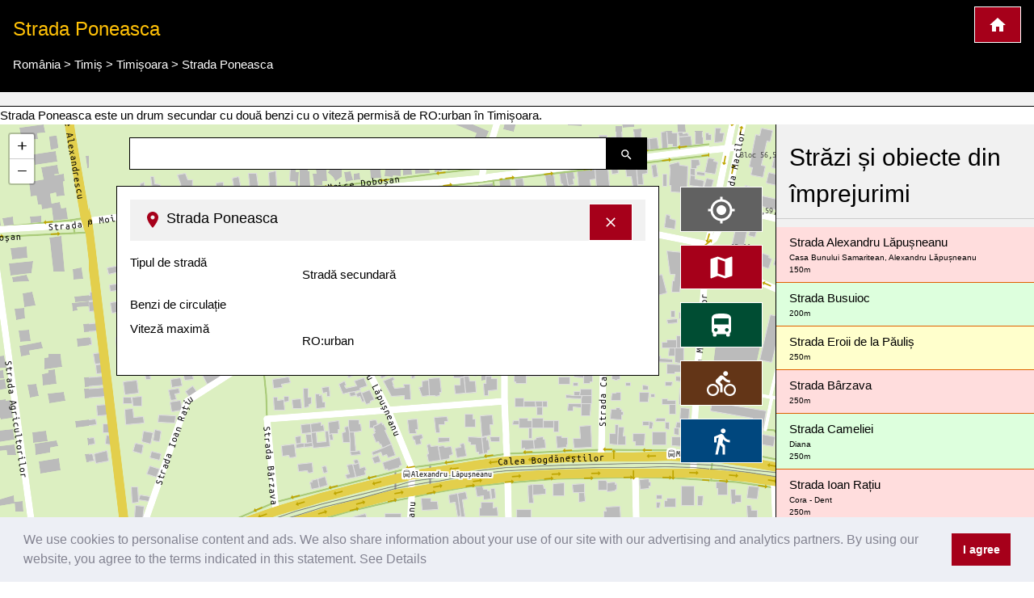

--- FILE ---
content_type: text/html; charset=UTF-8
request_url: https://www.cartogiraffe.com/rom%C3%A2nia/timi%C8%99/timi%C8%99oara/strada+poneasca/
body_size: 9062
content:
<!DOCTYPE html>
<html>
<head>
	<meta charset="utf-8">
	<meta content="True" name="HandheldFriendly" />
	<meta name="viewport" content="width=device-width, initial-scale=1.0, maximum-scale=1.0, user-scalable=0" />
				<title>Strada Poneasca, Timișoara hartă orașului</title>
	<meta name="description" content="Strada Poneasca este un drum secundar cu două benzi cu o viteză permisă de RO:urban în Timișoara." />
	
<style>a {color: #00477e;text-decoration:none;}.w3-col,.w3-half,.w3-third,.w3-twothird,.w3-threequarter,.w3-quarter{float:left;width:100%}.w3-col.s1{width:8.33333%}.w3-col.s2{width:16.66666%}.w3-col.s3{width:24.99999%}.w3-col.s4{width:33.33333%}.w3-col.s5{width:41.66666%}.w3-col.s6{width:49.99999%}.w3-col.s7{width:58.33333%}.w3-col.s8{width:66.66666%}.w3-col.s9{width:74.99999%}.w3-col.s10{width:83.33333%}.w3-col.s11{width:91.66666%}.w3-col.s12{width:99.99999%}@media (min-width:601px){.w3-col.m1{width:8.33333%}.w3-col.m2{width:16.66666%}.w3-col.m3,.w3-quarter{width:24.99999%}.w3-col.m4,.w3-third{width:33.33333%}.w3-col.m5{width:41.66666%}.w3-col.m6,.w3-half{width:49.99999%}.w3-col.m7{width:58.33333%}.w3-col.m8,.w3-twothird{width:66.66666%}.w3-col.m9,.w3-threequarter{width:74.99999%}.w3-col.m10{width:83.33333%}.w3-col.m11{width:91.66666%}.w3-col.m12{width:99.99999%}}@media (min-width:993px){.w3-col.l1{width:8.33333%}.w3-col.l2{width:16.66666%}.w3-col.l3{width:24.99999%}.w3-col.l4{width:33.33333%}.w3-col.l5{width:41.66666%}.w3-col.l6{width:49.99999%}.w3-col.l7{width:58.33333%}.w3-col.l8{width:66.66666%}.w3-col.l9{width:74.99999%}.w3-col.l10{width:83.33333%}.w3-col.l11{width:91.66666%}.w3-col.l12{width:99.99999%}}@media (max-width:600px){.w3-modal-content{margin:0 10px;width:auto!important}.w3-modal{padding-top:30px}.w3-dropdown-hover.w3-mobile .w3-dropdown-content,.w3-dropdown-click.w3-mobile .w3-dropdown-content{position:relative}.w3-hide-small{display:none!important}.w3-mobile{display:block;width:100%!important}.w3-bar-item.w3-mobile,.w3-dropdown-hover.w3-mobile,.w3-dropdown-click.w3-mobile{text-align:center}.w3-dropdown-hover.w3-mobile,.w3-dropdown-hover.w3-mobile .w3-btn,.w3-dropdown-hover.w3-mobile .w3-button,.w3-dropdown-click.w3-mobile,.w3-dropdown-click.w3-mobile .w3-btn,.w3-dropdown-click.w3-mobile .w3-button{width:100%}}@media (max-width:768px){.w3-modal-content{width:500px}.w3-modal{padding-top:50px}}@media (min-width:993px){.w3-modal-content{width:900px}.w3-hide-large{display:none!important}.w3-sidebar.w3-collapse{display:block!important}}@media (max-width:992px) and (min-width:601px){.w3-hide-medium{display:none!important}}@media (max-width:992px){.w3-sidebar.w3-collapse{display:none}.w3-main{margin-left:0!important;margin-right:0!important}}.w3-row-padding,.w3-row-padding>.w3-half,.w3-row-padding>.w3-third,.w3-row-padding>.w3-twothird,.w3-row-padding>.w3-threequarter,.w3-row-padding>.w3-quarter,.w3-row-padding>.w3-col{padding:0 8px}@keyframes w3-spin{0%{transform:rotate(0deg)}}@keyframes fading{0%{opacity:0}}@keyframes opac{from{opacity:0}}@keyframes animatetop{from{top:-300px;opacity:0}}@keyframes animateleft{from{left:-300px;opacity:0}}@keyframes animateright{from{right:-300px;opacity:0}}@keyframes animatebottom{from{bottom:-300px;opacity:0}}@keyframes animatezoom{from{transform:scale(0)}}.leaflet-pane,.leaflet-tile,.leaflet-marker-icon,.leaflet-marker-shadow,.leaflet-tile-container,.leaflet-pane > svg,.leaflet-pane > canvas,.leaflet-zoom-box,.leaflet-image-layer,.leaflet-layer {position: absolute;left: 0;top: 0;}.leaflet-container {overflow: hidden;}.leaflet-tile,.leaflet-marker-icon,.leaflet-marker-shadow {-webkit-user-select: none; -moz-user-select: none; user-select: none; -webkit-user-drag: none;}.leaflet-marker-icon,.leaflet-marker-shadow {display: block;}.leaflet-container .leaflet-overlay-pane svg,.leaflet-container .leaflet-marker-pane img,.leaflet-container .leaflet-shadow-pane img,.leaflet-container .leaflet-tile-pane img,.leaflet-container img.leaflet-image-layer,.leaflet-container .leaflet-tile {max-width: none !important;max-height: none !important;}.leaflet-container.leaflet-touch-zoom {-ms-touch-action: pan-x pan-y;touch-action: pan-x pan-y;}.leaflet-container.leaflet-touch-drag {-ms-touch-action: pinch-zoom; touch-action: none;touch-action: pinch-zoom;}.leaflet-container.leaflet-touch-drag.leaflet-touch-zoom {-ms-touch-action: none;touch-action: none;}.leaflet-container {-webkit-tap-highlight-color: transparent;}.leaflet-container a {-webkit-tap-highlight-color: rgba(51, 181, 229, 0.4);}.leaflet-pane { z-index: 400; }.leaflet-marker-pane { z-index: 600; }.leaflet-map-pane canvas { z-index: 100; }.leaflet-map-pane svg { z-index: 200; }.leaflet-control {position: relative;z-index: 800;pointer-events: visiblePainted; pointer-events: auto;}.leaflet-top,.leaflet-bottom {position: absolute;z-index: 1000;pointer-events: none;}.leaflet-top {top: 0;}.leaflet-right {right: 0;}.leaflet-bottom {bottom: 0;}.leaflet-left {left: 0;}.leaflet-control {float: left;clear: both;}.leaflet-right .leaflet-control {float: right;}.leaflet-top .leaflet-control {margin-top: 10px;}.leaflet-bottom .leaflet-control {margin-bottom: 10px;}.leaflet-left .leaflet-control {margin-left: 10px;}.leaflet-right .leaflet-control {margin-right: 10px;}.leaflet-fade-anim .leaflet-tile {will-change: opacity;}.leaflet-fade-anim .leaflet-popup {opacity: 0;-webkit-transition: opacity 0.2s linear; -moz-transition: opacity 0.2s linear; transition: opacity 0.2s linear;}.leaflet-fade-anim .leaflet-map-pane .leaflet-popup {opacity: 1;}.leaflet-zoom-animated {-webkit-transform-origin: 0 0; -ms-transform-origin: 0 0; transform-origin: 0 0;}.leaflet-zoom-anim .leaflet-zoom-animated {will-change: transform;}.leaflet-zoom-anim .leaflet-zoom-animated {-webkit-transition: -webkit-transform 0.25s cubic-bezier(0,0,0.25,1); -moz-transition: -moz-transform 0.25s cubic-bezier(0,0,0.25,1); transition: transform 0.25s cubic-bezier(0,0,0.25,1);}.leaflet-interactive {cursor: pointer;}.leaflet-grab {cursor: -webkit-grab;cursor: -moz-grab;cursor: grab;}.leaflet-crosshair,.leaflet-crosshair .leaflet-interactive {cursor: crosshair;}.leaflet-popup-pane,.leaflet-control {cursor: auto;}.leaflet-dragging .leaflet-grab,.leaflet-dragging .leaflet-grab .leaflet-interactive,.leaflet-dragging .leaflet-marker-draggable {cursor: move;cursor: -webkit-grabbing;cursor: -moz-grabbing;cursor: grabbing;}.leaflet-marker-icon,.leaflet-marker-shadow,.leaflet-image-layer,.leaflet-pane > svg path,.leaflet-tile-container {pointer-events: none;}.leaflet-marker-icon.leaflet-interactive,.leaflet-image-layer.leaflet-interactive,.leaflet-pane > svg path.leaflet-interactive {pointer-events: visiblePainted; pointer-events: auto;}.leaflet-container {background: #ddd;outline: 0;}.leaflet-container a {color: #0078A8;}.leaflet-container a.leaflet-active {outline: 2px solid orange;}.leaflet-container {font: 12px/1.5 "Helvetica Neue", Arial, Helvetica, sans-serif;}.leaflet-bar {box-shadow: 0 1px 5px rgba(0,0,0,0.65);border-radius: 4px;}.leaflet-bar a,.leaflet-bar a:hover {background-color: #fff;border-bottom: 1px solid #ccc;width: 26px;height: 26px;line-height: 26px;display: block;text-align: center;text-decoration: none;color: black;}.leaflet-bar a,.leaflet-control-layers-toggle {background-position: 50% 50%;background-repeat: no-repeat;display: block;}.leaflet-bar a:hover {background-color: #f4f4f4;}.leaflet-bar a:first-child {border-top-left-radius: 4px;border-top-right-radius: 4px;}.leaflet-bar a:last-child {border-bottom-left-radius: 4px;border-bottom-right-radius: 4px;border-bottom: none;}.leaflet-bar a.leaflet-disabled {cursor: default;background-color: #f4f4f4;color: #bbb;}.leaflet-touch .leaflet-bar a {width: 30px;height: 30px;line-height: 30px;}.leaflet-touch .leaflet-bar a:first-child {border-top-left-radius: 2px;border-top-right-radius: 2px;}.leaflet-touch .leaflet-bar a:last-child {border-bottom-left-radius: 2px;border-bottom-right-radius: 2px;}.leaflet-touch .leaflet-control-zoom-in, .leaflet-touch .leaflet-control-zoom-out {font-size: 22px;}.leaflet-touch .leaflet-control-layers-toggle {width: 44px;height: 44px;}.leaflet-container .leaflet-control-attribution {background: #fff;background: rgba(255, 255, 255, 0.7);margin: 0;}.leaflet-control-attribution,.leaflet-control-scale-line {padding: 0 5px;color: #333;}.leaflet-control-attribution a {text-decoration: none;}.leaflet-control-attribution a:hover {text-decoration: underline;}.leaflet-container .leaflet-control-attribution,.leaflet-container .leaflet-control-scale {font-size: 11px;}.leaflet-left .leaflet-control-scale {margin-left: 5px;}.leaflet-bottom .leaflet-control-scale {margin-bottom: 5px;}.leaflet-control-scale-line {border: 2px solid #777;border-top: none;line-height: 1.1;padding: 2px 5px 1px;font-size: 11px;white-space: nowrap;overflow: hidden;-moz-box-sizing: border-box; box-sizing: border-box;background: #fff;background: rgba(255, 255, 255, 0.5);}.leaflet-control-scale-line:not(:first-child) {border-top: 2px solid #777;border-bottom: none;margin-top: -2px;}.leaflet-control-scale-line:not(:first-child):not(:last-child) {border-bottom: 2px solid #777;}.leaflet-touch .leaflet-control-attribution,.leaflet-touch .leaflet-control-layers,.leaflet-touch .leaflet-bar {box-shadow: none;}.leaflet-touch .leaflet-control-layers,.leaflet-touch .leaflet-bar {border: 2px solid rgba(0,0,0,0.2);background-clip: padding-box;}.leaflet-container a.leaflet-popup-close-button {position: absolute;top: 0;right: 0;padding: 4px 4px 0 0;border: none;text-align: center;width: 18px;height: 14px;font: 16px/14px Tahoma, Verdana, sans-serif;color: #c3c3c3;text-decoration: none;font-weight: bold;background: transparent;}.leaflet-container a.leaflet-popup-close-button:hover {color: #999;}.leaflet-oldie .leaflet-control-zoom,.leaflet-oldie .leaflet-control-layers,.leaflet-oldie .leaflet-popup-content-wrapper,.leaflet-oldie .leaflet-popup-tip {border: 1px solid #999;}@font-face{font-family:'FontAwesome';src:url('../fonts/fontawesome-webfont.eot?v=4.7.0');src:url('../fonts/fontawesome-webfont.eot?#iefix&v=4.7.0') format('embedded-opentype'),url('../fonts/fontawesome-webfont.woff2?v=4.7.0') format('woff2'),url('../fonts/fontawesome-webfont.woff?v=4.7.0') format('woff'),url('../fonts/fontawesome-webfont.ttf?v=4.7.0') format('truetype'),url('../fonts/fontawesome-webfont.svg?v=4.7.0#fontawesomeregular') format('svg');font-weight:normal;font-style:normal}@-webkit-keyframes fa-spin{0%{-webkit-transform:rotate(0deg);transform:rotate(0deg)}}@keyframes fa-spin{0%{-webkit-transform:rotate(0deg);transform:rotate(0deg)}}.w3-half, .w3-quarter, .w3-twothird, .w3-third, .w3-bar, .w3-col {box-sizing:border-box;}@media(min-width: 1024px) { .adsense_desktop { width: 100%; height: 90px; }}@media (min--moz-device-pixel-ratio: 1.5),(-o-min-device-pixel-ratio: 3/2),(-webkit-min-device-pixel-ratio: 1.5),(min-device-pixel-ratio: 1.5),(min-resolution: 1.5dppx) { .awesome-marker { background-image: url('images/markers-soft@2x.png'); background-size: 720px 46px; }.awesome-marker-shadow { background-image: url('images/markers-shadow@2x.png'); background-size: 35px 16px; }}@media print{.cc-revoke,.cc-window{display:none}}@media screen and (max-width:900px){.cc-btn{white-space:normal}}@media screen and (max-width:414px) and (orientation:portrait),screen and (max-width:736px) and (orientation:landscape){.cc-window.cc-top{top:0}.cc-window.cc-bottom{bottom:0}.cc-window.cc-banner,.cc-window.cc-floating,.cc-window.cc-left,.cc-window.cc-right{left:0;right:0}.cc-window.cc-banner{-ms-flex-direction:column;flex-direction:column}.cc-window.cc-banner .cc-compliance{-ms-flex:1 1 auto;flex:1 1 auto}.cc-window.cc-floating{max-width:none}.cc-window .cc-message{margin-bottom:1em}.cc-window.cc-banner{-ms-flex-align:unset;align-items:unset}.cc-window.cc-banner .cc-message{margin-right:0}}}</style><link rel="stylesheet" href="/temp/bef6bda17ce1fabfc43f9cdb07691d08.css" />
		<script async src="https://pagead2.googlesyndication.com/pagead/js/adsbygoogle.js?client=ca-pub-0849868549783210"
			crossorigin="anonymous"></script>
	<script>function async_mapstart(){try{L,$("div");mapstart()}catch(t){console.log("map.html $L"),!0,window.setTimeout("async_mapstart()",200)}}</script>
	<script async src="/js/leaflet1.4.0/leaflet.js" onload="async_mapstart();"></script>
	<script src="/js/loadjs.min.js"></script>
<script>loadjs(['/js/jquery-3.3.1.min.js','/minify/js.php?file=/js/giraffe_new.min.js','/minify/js.php?file=/js/leaflet-awesome-markers/dist/leaflet.giraffe-markers.js'],{
  success: function() {},
  async: false
});</script>	<script type="application/ld+json">{"@context":"http:\/\/schema.org","@type":"Place","geo":{"@type":"GeoCoordinates","latitude":"45.7591975","longitude":"21.1993384"},"name":"Strada Poneasca"}</script></head>
<body>
	<script>markers=new Array();activelayers=new Array();</script>
<div class="w3-clear">
	<div id="leftinfobox" >
		<header class="w3-container w3-padding w3-black w3-border-bottom w3-border-white" style="margin-top:0;" id="map_header">
			<a href="/" title="Cartogiraffe.com" class="w3-right w3-highway-red w3-border w3-border-white w3-padding w3-large w3-button">
				<img src="/svg/map_home.svg" alt="Cartogiraffe.com">
			</a>
							<h1 class="w3-text-amber w3-xlarge">Strada Poneasca</h1>

				<ul class="breadcrumb" itemscope itemtype="http://schema.org/BreadcrumbList"><li class="w3-show-inline-block" itemprop="itemListElement" itemscope itemtype="http://schema.org/ListItem"><a itemprop="item" href="https://www.cartogiraffe.com/rom%C3%A2nia/"><span itemprop="name">România</span><meta itemprop="position" content="2" /></a></li> > <li class="w3-show-inline-block" itemprop="itemListElement" itemscope itemtype="http://schema.org/ListItem"><a itemprop="item" href="https://www.cartogiraffe.com/rom%C3%A2nia/timi%C8%99/"><span itemprop="name">Timiș</span><meta itemprop="position" content="4" /></a></li> > <li class="w3-show-inline-block" itemprop="itemListElement" itemscope itemtype="http://schema.org/ListItem"><a itemprop="item" href="https://www.cartogiraffe.com/rom%C3%A2nia/timi%C8%99/timi%C8%99oara/"><span itemprop="name">Timișoara</span><meta itemprop="position" content="8" /></a></li> > <li class="w3-show-inline-block" itemprop="itemListElement" itemscope itemtype="http://schema.org/ListItem"><a itemprop="item" href="https://www.cartogiraffe.com/rom%C3%A2nia/timi%C8%99/timi%C8%99oara/strada+poneasca/"><span itemprop="name">Strada Poneasca</span><meta itemprop="position" content="99" /></a></li></ul>			
		</header>
				<div id="map_adsense" class="w3-container w3-padding w3-center w3-light-gray w3-border-bottom w3-border-black">



		</div>
		

		Strada Poneasca este un drum secundar cu două benzi cu o viteză permisă de RO:urban în Timișoara.		<div class="w3-row">

			<div class="w3-col l9 m8 s12" id="maincolumn" style="position:relative;">
				



													<div id="main_content_wrapper" class="kartocontent" style="position: absolute; left: 50%;z-index:20000;margin-top:60px;">
					<div class="kartocontent">
						<div class="w3-white w3-panel w3-border w3-border-black w3-hoverable w3-padding-bottom kartocontent kartolayer" style="position: relative; left: -50%;max-height:80vh;overflow-y:scroll;overflow-x:hidden;">
				
															<div id="map_header" class="w3-panel w3-light-gray">
									<h3 class="w3-large">
										<a href="#" title="Ascundeți informațiile detaliate" onclick="closemain();return false;" class="w3-right w3-button w3-highway-red w3-border w3-border-white" style="margin-top:-5px;">
											<svg xmlns="http://www.w3.org/2000/svg" width="20" height="20" viewBox="0 0 24 24"><path d="M19 6.41L17.59 5 12 10.59 6.41 5 5 6.41 10.59 12 5 17.59 6.41 19 12 13.41 17.59 19 19 17.59 13.41 12z" fill="white"></path><path d="M0 0h24v24H0z" fill="none"></path></svg>
										</a>
										<img src="/svg/map_pin.svg" alt="Ac de poziționare pe hartă">
										<span>Strada Poneasca</span></h3>
								</div>
								<div id="map_info" title="Strada Poneasca">
																		<dl>
            <dt class="w3-third">Tipul de stradă</dt>
        <dl class="w3-twothird">Stradă secundară</dl>
            <dt class="w3-third">Benzi de circulație</dt>
        <dl class="w3-twothird"></dl>
            <dt class="w3-third">Viteză maximă</dt>
        <dl class="w3-twothird">RO:urban</dl>
    
    <div class="w3-margin-top w3-clear w3-padding-top">
            </div>
</dl>								</div>
														<div id="searchresult"></div>
						</div>
					</div>
				</div>


								<div class="kartocontent" style="position: absolute; left: 50%;z-index:20001;">
					<div class="kartocontent">
						<div class="w3-panel w3-hoverable kartocontent" style="position: relative; left: -50%;">
							<form id="searchform" class="w3-row w3-content kartocontent">
								<div class="w3-col w3-right" style="width:50px">
									<button title="Caută străzi, piețe sau locuri." class="w3-button w3-black w3-border w3-border-black w3-padding">
										<img src="/svg/map_search.svg" alt="Caută străzi, piețe sau locuri.">
									</button>
								</div>
								<div class="w3-rest">
									<input type="text" class="w3-input w3-border w3-border-black" >
								</div>
							</form>
						</div>
					</div>
				</div>


								<div class="w3-margin" style="position:absolute;right:0;z-index:20002;">
										<div class="map_switch w3-right w3-margin-right w3-hide-small">
						<button title="Afișați poziția mea pe hartă." value=""  class="w3-button w3-block w3-margin w3-dark-gray w3-xlarge w3-border w3-border-white" name="map_switch_geolocation" onclick="geolocationHA();">
							<img src="/svg/location.svg" alt="Afișați poziția mea pe hartă.">
							<div class="w3-tiny kartospeed"></div>
						</button>

						<button title="Vedere standard a hărții orașului" class="w3-button w3-block w3-margin w3-highway-red w3-xlarge w3-border w3-border-white" name="map_switch_standard" onclick="switchmap(false,false);">
							<img src="/svg/standard.svg" alt="Vedere standard a hărții orașului">
						</button>
						<button title="Harta transportului public" class="w3-button w3-block w3-margin w3-highway-green w3-xlarge w3-border w3-border-white" name="map_switch_transport"  onclick="switchmap('transport',false);">
							<img src="/svg/public_transport.svg" alt="Harta transportului public">
						</button>
						<button title="Hartă a orașului pentru biciclete" class="w3-button w3-block w3-margin w3-highway-brown w3-xlarge w3-border w3-border-white" name="map_switch_bicycle"  onclick="switchmap('bicycle',false);">
							<img src="/svg/bike_map.svg" alt="Hartă a orașului pentru biciclete">
						</button>
						<button title="Hartă pentru pietoni" class="w3-button w3-block w3-margin w3-highway-blue w3-xlarge w3-border w3-border-white" name="map_switch_hiking"  onclick="switchmap('hiking',false);">
							<img src="/svg/pedestrian_and_hiking_map.svg" alt="Hartă pentru pietoni">
						</button>
						<button title="Informații și detalii" class="w3-button w3-block w3-hide-small w3-margin w3-highway-yellow w3-xlarge w3-border w3-border-white" style="display:none;" id="button_openmain" name="map_openmain"  onclick="openmain();">
							<img src="/svg/map_details.svg" alt="Informații și detalii">
						</button>
					</div>
										<div class="map_switch w3-right w3-hide-medium w3-hide-large">
						<button title="Afișați poziția mea pe hartă." class="mobilemapbutton w3-button w3-block w3-margin w3-dark-gray w3-xlarge w3-border w3-border-white" name="map_switch_geolocation" onclick="geolocationHA();">
							<img src="/svg/location.svg" alt="Afișați poziția mea pe hartă.">
							<div class="w3-tiny kartospeed"></div>
						</button>

						<button title="Vedere standard a hărții orașului" class="mobilemapbutton w3-button w3-block w3-margin w3-highway-red w3-xlarge w3-border w3-border-white" name="map_switch_standard" onclick="switchmap(false,false);">
							<img src="/svg/standard.svg" alt="Vedere standard a hărții orașului">
						</button>
						<button title="Harta transportului public" class="mobilemapbutton w3-button w3-block w3-margin w3-highway-green w3-xlarge w3-border w3-border-white" name="map_switch_transport"  onclick="switchmap('transport',false);">
							<img src="/svg/public_transport.svg" alt="Harta transportului public">
						</button>
						<button title="Hartă a orașului pentru biciclete" class="mobilemapbutton w3-button w3-block w3-margin w3-highway-brown w3-xlarge w3-border w3-border-white" name="map_switch_bicycle"  onclick="switchmap('bicycle',false);">
							<img src="/svg/bike_map.svg" alt="Hartă a orașului pentru biciclete">
						</button>
						<button title="Hartă pentru pietoni" class="mobilemapbutton w3-button w3-block w3-margin w3-highway-blue w3-xlarge w3-border w3-border-white" name="map_switch_hiking"  onclick="switchmap('hiking',false);">
							<img src="/svg/pedestrian_and_hiking_map.svg" alt="Hartă pentru pietoni">
						</button>

						<button title="Informații și detalii" class="mobilemapbutton w3-button w3-block w3-margin w3-highway-yellow w3-xlarge w3-border w3-border-white" style="display:none;" id="button_openmain_small" name="map_openmain"  onclick="openmain();">
							<img src="/svg/map_details.svg" alt="Informații și detalii">
						</button>
					</div>

				</div>
				<div id="gps"></div>
				<div  id="map" class="kartolayer"></div>
			</div>
			<div class="w3-col l3 m4 s12 w3-light-gray w3-border-left w3-border-black" id="map_footer_info" style="overflow-y: scroll;overflow-x:hidden;z-index:20005;position:relative;"><h2 class="w3-block w3-padding w3-border-bottom">Străzi și obiecte din împrejurimi</h2><a class="w3-pale-red w3-padding  w3-border-bottom w3-border-highway-orange w3-block" href="/rom%C3%A2nia/timi%C8%99/timi%C8%99oara/strada+alexandru+l%C4%83pu%C8%99neanu/" title="Strada Alexandru Lăpușneanu hartă orașului">Strada Alexandru Lăpușneanu<div class="w3-tiny">Casa Bunului Samaritean, Alexandru Lăpușneanu</div><div class="w3-tiny" title="Distanță aproximativă">150m</div></a><a class="w3-pale-green w3-padding  w3-border-bottom w3-border-highway-orange w3-block" href="/rom%C3%A2nia/timi%C8%99/timi%C8%99oara/strada+busuioc/" title="Strada Busuioc hartă orașului">Strada Busuioc<div class="w3-tiny" title="Distanță aproximativă">200m</div></a><a class="w3-pale-yellow w3-padding  w3-border-bottom w3-border-highway-orange w3-block" href="/rom%C3%A2nia/timi%C8%99/timi%C8%99oara/strada+eroii+de+la+p%C4%83uli%C8%99/" title="Strada Eroii de la Păuliș hartă orașului">Strada Eroii de la Păuliș<div class="w3-tiny" title="Distanță aproximativă">250m</div></a><a class="w3-pale-red w3-padding  w3-border-bottom w3-border-highway-orange w3-block" href="/rom%C3%A2nia/timi%C8%99/timi%C8%99oara/strada+b%C3%A2rzava/" title="Strada Bârzava hartă orașului">Strada Bârzava<div class="w3-tiny" title="Distanță aproximativă">250m</div></a><a class="w3-pale-green w3-padding  w3-border-bottom w3-border-highway-orange w3-block" href="/rom%C3%A2nia/timi%C8%99/timi%C8%99oara/strada+cameliei/" title="Strada Cameliei hartă orașului">Strada Cameliei<div class="w3-tiny">Diana</div><div class="w3-tiny" title="Distanță aproximativă">250m</div></a><a class="w3-pale-red w3-padding  w3-border-bottom w3-border-highway-orange w3-block" href="/rom%C3%A2nia/timi%C8%99/timi%C8%99oara/strada+ioan+ra%C8%9Biu/" title="Strada Ioan Rațiu hartă orașului">Strada Ioan Rațiu<div class="w3-tiny">Cora - Dent</div><div class="w3-tiny" title="Distanță aproximativă">250m</div></a><a class="w3-pale-yellow w3-padding  w3-border-bottom w3-border-highway-orange w3-block" href="/rom%C3%A2nia/timi%C8%99/timi%C8%99oara/strada+turnu+ro%C8%99u/" title="Strada Turnu Roșu hartă orașului">Strada Turnu Roșu<div class="w3-tiny" title="Distanță aproximativă">300m</div></a><a class="w3-pale-yellow w3-padding  w3-border-bottom w3-border-highway-orange w3-block" href="/rom%C3%A2nia/timi%C8%99/timi%C8%99oara/monarch+private+yard/" title="Monarch Private Yard hartă orașului">Monarch Private Yard<div class="w3-tiny" title="Distanță aproximativă">300m</div></a><a class="w3-pale-yellow w3-padding  w3-border-bottom w3-border-highway-orange w3-block" href="/rom%C3%A2nia/timi%C8%99/timi%C8%99oara/c%C4%83minul+camelia/" title="Căminul Camelia hartă orașului">Căminul Camelia<div class="w3-tiny" title="Distanță aproximativă">300m</div></a><a class="w3-pale-red w3-padding  w3-border-bottom w3-border-highway-orange w3-block" href="/rom%C3%A2nia/timi%C8%99/timi%C8%99oara/butuza+vlad/" title="Butuza Vlad hartă orașului">Butuza Vlad<div class="w3-tiny" title="Distanță aproximativă">350m</div></a><a class="w3-pale-yellow w3-padding  w3-border-bottom w3-border-highway-orange w3-block" href="/rom%C3%A2nia/timi%C8%99/timi%C8%99oara/strada+alecu+russo/" title="Strada Alecu Russo hartă orașului">Strada Alecu Russo<div class="w3-tiny" title="Distanță aproximativă">350m</div></a><a class="w3-pale-red w3-padding  w3-border-bottom w3-border-highway-orange w3-block" href="/rom%C3%A2nia/timi%C8%99/timi%C8%99oara/strada+ion+negulici/" title="Strada Ion Negulici hartă orașului">Strada Ion Negulici<div class="w3-tiny">Blașcovici, Uță</div><div class="w3-tiny" title="Distanță aproximativă">350m</div></a><a class="w3-pale-blue w3-padding  w3-border-bottom w3-border-highway-orange w3-block" href="/rom%C3%A2nia/timi%C8%99/timi%C8%99oara/strada+c%C4%83pitan+dan/" title="Strada Căpitan Dan hartă orașului">Strada Căpitan Dan<div class="w3-tiny" title="Distanță aproximativă">350m</div></a><a class="w3-pale-green w3-padding  w3-border-bottom w3-border-highway-orange w3-block" href="/rom%C3%A2nia/timi%C8%99/timi%C8%99oara/strada+semicerc/" title="Strada Semicerc hartă orașului">Strada Semicerc<div class="w3-tiny" title="Distanță aproximativă">350m</div></a><a class="w3-pale-green w3-padding  w3-border-bottom w3-border-highway-orange w3-block" href="/rom%C3%A2nia/timi%C8%99/timi%C8%99oara/scuarul+macilor/" title="Scuarul Macilor hartă orașului">Scuarul Macilor<div class="w3-tiny" title="Distanță aproximativă">350m</div></a><a class="w3-pale-green w3-padding  w3-border-bottom w3-border-highway-orange w3-block" href="/rom%C3%A2nia/timi%C8%99/timi%C8%99oara/strada+moise+dobo%C8%99an/" title="Strada Moise Doboșan hartă orașului">Strada Moise Doboșan<div class="w3-tiny">Amalgam, Liv Dental Clinic</div><div class="w3-tiny" title="Distanță aproximativă">400m</div></a><a class="w3-pale-green w3-padding  w3-border-bottom w3-border-highway-orange w3-block" href="/rom%C3%A2nia/timi%C8%99/timi%C8%99oara/strada+vidin/" title="Strada Vidin hartă orașului">Strada Vidin<div class="w3-tiny" title="Distanță aproximativă">400m</div></a><a class="w3-pale-green w3-padding  w3-border-bottom w3-border-highway-orange w3-block" href="/rom%C3%A2nia/timi%C8%99/timi%C8%99oara/strada+m%C4%83slinului/" title="Strada Măslinului hartă orașului">Strada Măslinului<div class="w3-tiny">Profi</div><div class="w3-tiny" title="Distanță aproximativă">400m</div></a><a class="w3-pale-blue w3-padding  w3-border-bottom w3-border-highway-orange w3-block" href="/rom%C3%A2nia/timi%C8%99/timi%C8%99oara/strada+zorile/" title="Strada Zorile hartă orașului">Strada Zorile<div class="w3-tiny" title="Distanță aproximativă">400m</div></a><a class="w3-pale-green w3-padding  w3-border-bottom w3-border-highway-orange w3-block" href="/rom%C3%A2nia/timi%C8%99/timi%C8%99oara/strada+agricultorilor/" title="Strada Agricultorilor hartă orașului">Strada Agricultorilor<div class="w3-tiny" title="Distanță aproximativă">400m</div></a><a class="w3-pale-green w3-padding  w3-border-bottom w3-border-highway-orange w3-block" href="/rom%C3%A2nia/timi%C8%99/timi%C8%99oara/calea+bogd%C4%83ne%C8%99tilor/" title="Calea Bogdăneștilor hartă orașului">Calea Bogdăneștilor<div class="w3-tiny">Grigore Alexandrescu, Madona</div><div class="w3-tiny" title="Distanță aproximativă">450m</div></a><a class="w3-pale-red w3-padding  w3-border-bottom w3-border-highway-orange w3-block" href="/rom%C3%A2nia/timi%C8%99/timi%C8%99oara/strada+macilor/" title="Strada Macilor hartă orașului">Strada Macilor<div class="w3-tiny" title="Distanță aproximativă">450m</div></a><a class="w3-pale-yellow w3-padding  w3-border-bottom w3-border-highway-orange w3-block" href="/rom%C3%A2nia/timi%C8%99/timi%C8%99oara/strada+%C8%99tefan+n%C4%83d%C4%83%C8%99an/" title="Strada Ștefan Nădășan hartă orașului">Strada Ștefan Nădășan<div class="w3-tiny" title="Distanță aproximativă">450m</div></a><a class="w3-pale-green w3-padding  w3-border-bottom w3-border-highway-orange w3-block" href="/rom%C3%A2nia/timi%C8%99/timi%C8%99oara/65%2C66/" title="65,66 hartă orașului">65,66<div class="w3-tiny">Dr. Mirela Koncz</div><div class="w3-tiny" title="Distanță aproximativă">450m</div></a><a class="w3-pale-yellow w3-padding  w3-border-bottom w3-border-highway-orange w3-block" href="/rom%C3%A2nia/timi%C8%99/timi%C8%99oara/strada+veronica+micle/" title="Strada Veronica Micle hartă orașului">Strada Veronica Micle<div class="w3-tiny">Veronica Micle</div><div class="w3-tiny" title="Distanță aproximativă">450m</div></a><a class="w3-pale-blue w3-padding  w3-border-bottom w3-border-highway-orange w3-block" href="/rom%C3%A2nia/timi%C8%99/timi%C8%99oara/strada+lupeni/" title="Strada Lupeni hartă orașului">Strada Lupeni<div class="w3-tiny" title="Distanță aproximativă">450m</div></a><a class="w3-pale-blue w3-padding  w3-border-bottom w3-border-highway-orange w3-block" href="/rom%C3%A2nia/timi%C8%99/timi%C8%99oara/teren+sintetic+pentru+fotbal/" title="Teren sintetic pentru fotbal hartă orașului">Teren sintetic pentru fotbal<div class="w3-tiny" title="Distanță aproximativă">450m</div></a><a class="w3-pale-blue w3-padding  w3-border-bottom w3-border-highway-orange w3-block" href="/rom%C3%A2nia/timi%C8%99/timi%C8%99oara/strada+grigore+alexandrescu/" title="Strada Grigore Alexandrescu hartă orașului">Strada Grigore Alexandrescu<div class="w3-tiny">La Nea Marin, Amra, Printre Curcubee</div><div class="w3-tiny" title="Distanță aproximativă">450m</div></a><a class="w3-pale-yellow w3-padding  w3-border-bottom w3-border-highway-orange w3-block" href="/rom%C3%A2nia/timi%C8%99/timi%C8%99oara/strada+martir+colonel+ioan+u%C8%9B%C4%83/" title="Strada Martir Colonel Ioan Uță hartă orașului">Strada Martir Colonel Ioan Uță<div class="w3-tiny" title="Distanță aproximativă">450m</div></a><a class="w3-pale-red w3-padding  w3-border-bottom w3-border-highway-orange w3-block" href="/rom%C3%A2nia/timi%C8%99/timi%C8%99oara/strada+academician+aurel+b%C4%83rgl%C4%83zan/" title="Strada Academician Aurel Bărglăzan hartă orașului">Strada Academician Aurel Bărglăzan<div class="w3-tiny" title="Distanță aproximativă">450m</div></a><a class="w3-pale-red w3-padding  w3-border-bottom w3-border-highway-orange w3-block" href="/rom%C3%A2nia/timi%C8%99/timi%C8%99oara/cre%C8%99%C4%83/" title="Creșă hartă orașului">Creșă<div class="w3-tiny" title="Distanță aproximativă">500m</div></a><a class="w3-pale-blue w3-padding  w3-border-bottom w3-border-highway-orange w3-block" href="/rom%C3%A2nia/timi%C8%99/timi%C8%99oara/liceul+teoretic+socrates/" title="Liceul Teoretic Socrates hartă orașului">Liceul Teoretic Socrates<div class="w3-tiny" title="Distanță aproximativă">500m</div></a><a class="w3-pale-blue w3-padding  w3-border-bottom w3-border-highway-orange w3-block" href="/rom%C3%A2nia/timi%C8%99/timi%C8%99oara/bla%C8%99covici/" title="Blașcovici hartă orașului">Blașcovici<div class="w3-tiny">Mendeleev, Circumvalațiunii, Balta Verde, Grigore Alexandrescu, Taborului, Macilor, Madona, Alexandru Lăpușneanu, Circumvaluțiunii</div><div class="w3-tiny" title="Distanță aproximativă">550m</div></a><a class="w3-pale-yellow w3-padding  w3-border-bottom w3-border-highway-orange w3-block" href="/rom%C3%A2nia/timi%C8%99/timi%C8%99oara/strada+lisabona/" title="Strada Lisabona hartă orașului">Strada Lisabona<div class="w3-tiny">Excell Bet</div><div class="w3-tiny" title="Distanță aproximativă">550m</div></a><a class="w3-pale-green w3-padding  w3-border-bottom w3-border-highway-orange w3-block" href="/rom%C3%A2nia/timi%C8%99/timi%C8%99oara/strada+johann+schwicker/" title="Strada Johann Schwicker hartă orașului">Strada Johann Schwicker<div class="w3-tiny" title="Distanță aproximativă">550m</div></a><a class="w3-pale-blue w3-padding  w3-border-bottom w3-border-highway-orange w3-block" href="/rom%C3%A2nia/timi%C8%99/timi%C8%99oara/gr%C4%83dini%C8%9Ba+nr.+24/" title="Grădinița nr. 24 hartă orașului">Grădinița nr. 24<div class="w3-tiny">Grădinița program prelungit Nr. 24</div><div class="w3-tiny" title="Distanță aproximativă">600m</div></a><a class="w3-pale-red w3-padding  w3-border-bottom w3-border-highway-orange w3-block" href="/rom%C3%A2nia/timi%C8%99/timi%C8%99oara/strada+eugen+todoran/" title="Strada Eugen Todoran hartă orașului">Strada Eugen Todoran<div class="w3-tiny" title="Distanță aproximativă">600m</div></a><a class="w3-pale-red w3-padding  w3-border-bottom w3-border-highway-orange w3-block" href="/rom%C3%A2nia/timi%C8%99/timi%C8%99oara/strada+amzei/" title="Strada Amzei hartă orașului">Strada Amzei<div class="w3-tiny" title="Distanță aproximativă">650m</div></a><a class="w3-pale-yellow w3-padding  w3-border-bottom w3-border-highway-orange w3-block" href="/rom%C3%A2nia/timi%C8%99/timi%C8%99oara/strada+corina+irineu/" title="Strada Corina Irineu hartă orașului">Strada Corina Irineu<div class="w3-tiny" title="Distanță aproximativă">650m</div></a><a class="w3-pale-red w3-padding  w3-border-bottom w3-border-highway-orange w3-block" href="/rom%C3%A2nia/timi%C8%99/timi%C8%99oara/strada+ciobanului/" title="Strada Ciobanului hartă orașului">Strada Ciobanului<div class="w3-tiny" title="Distanță aproximativă">650m</div></a><a class="w3-pale-yellow w3-padding  w3-border-bottom w3-border-highway-orange w3-block" href="/rom%C3%A2nia/timi%C8%99/timi%C8%99oara/strada+bachus/" title="Strada Bachus hartă orașului">Strada Bachus<div class="w3-tiny">Beauty Concept</div><div class="w3-tiny" title="Distanță aproximativă">650m</div></a><a class="w3-pale-blue w3-padding  w3-border-bottom w3-border-highway-orange w3-block" href="/rom%C3%A2nia/timi%C8%99/timi%C8%99oara/strada+tibrului/" title="Strada Tibrului hartă orașului">Strada Tibrului<div class="w3-tiny" title="Distanță aproximativă">650m</div></a><a class="w3-pale-red w3-padding  w3-border-bottom w3-border-highway-orange w3-block" href="/rom%C3%A2nia/timi%C8%99/timi%C8%99oara/parohia+ortodox%C4%83+rom%C3%A2n%C4%83+timi%C5%9Foara+bla%C5%9Fcovici/" title="Parohia Ortodoxă Română Timişoara Blaşcovici hartă orașului">Parohia Ortodoxă Română Timişoara Blaşcovici<div class="w3-tiny" title="Distanță aproximativă">700m</div></a><a class="w3-pale-blue w3-padding  w3-border-bottom w3-border-highway-orange w3-block" href="/rom%C3%A2nia/timi%C8%99/timi%C8%99oara/strada+taborului/" title="Strada Taborului hartă orașului">Strada Taborului<div class="w3-tiny" title="Distanță aproximativă">700m</div></a><a class="w3-pale-green w3-padding  w3-border-bottom w3-border-highway-orange w3-block" href="/rom%C3%A2nia/timi%C8%99/timi%C8%99oara/strada+profesor+alexandru+ci%C8%99man/" title="Strada Profesor Alexandru Cișman hartă orașului">Strada Profesor Alexandru Cișman<div class="w3-tiny" title="Distanță aproximativă">700m</div></a><a class="w3-pale-blue w3-padding  w3-border-bottom w3-border-highway-orange w3-block" href="/rom%C3%A2nia/timi%C8%99/timi%C8%99oara/strada+cosmonau%C8%9Bilor/" title="Strada Cosmonauților hartă orașului">Strada Cosmonauților<div class="w3-tiny" title="Distanță aproximativă">700m</div></a><a class="w3-pale-yellow w3-padding  w3-border-bottom w3-border-highway-orange w3-block" href="/rom%C3%A2nia/timi%C8%99/timi%C8%99oara/strada+madona/" title="Strada Madona hartă orașului">Strada Madona<div class="w3-tiny" title="Distanță aproximativă">750m</div></a><a class="w3-pale-blue w3-padding  w3-border-bottom w3-border-highway-orange w3-block" href="/rom%C3%A2nia/timi%C8%99/timi%C8%99oara/strada+titus+livius/" title="Strada Titus Livius hartă orașului">Strada Titus Livius<div class="w3-tiny" title="Distanță aproximativă">800m</div></a><a class="w3-pale-blue w3-padding  w3-border-bottom w3-border-highway-orange w3-block" href="/rom%C3%A2nia/timi%C8%99/timi%C8%99oara/aquatim/" title="Aquatim hartă orașului">Aquatim<div class="w3-tiny" title="Distanță aproximativă">800m</div></a></div>


		</div>




	</div>
</div>



<script>

maptype=false;
map=false;
function mapstart() {

	if(map) return false;
	$("#map").show();
	$("#topmap").hide("slow");

	try {

	var uri=document.location.href.split("#");
	if(uri[1]=="gps") {
		$(function() {geolocationHA();});
		uri[1]=false;
	}

	if (uri[1]) {
		uri=uri[1].split(",");
		uri[0]=uri[0].replace("#","");
		if(uri[2]) map = L.map('map',{zoomControl:false}).setView([uri[1], uri[2]], uri[0]);
		else map = L.map('map',{zoomControl:false}).setView([45.7591975, 21.1993384], 17);

		if(uri[3]) {
			switchmap(uri[3]);
		}
	} else {
		map = L.map('map',{zoomControl:false}).setView([45.7591975, 21.1993384], 17);
	}

	// add an OpenStreetMap tile layer
	maplayer=L.tileLayer('https://{s}.kartogiraffe.de/tiles/tile.php?zoom={z}&x={x}&y={y}', {

		maxZoom: 19,
		subdomains: ['tiles','tales','tules'],
		attribution: '&copy; <a href="http://osm.org/copyright">OpenStreetMap</a> contributors | <a href="/?page=impressum" rel="nofollow">Impressum / Imprint</a>&nbsp;'
	});
	maplayer.addTo(map);

	L.control.scale().addTo(map);

	try {
		if(maptype) switchmap(maptype);
	} catch(e) {}

	

	L.Icon.Default.imagePath='/js/leaflet1.4.0/images/';


	lastwhereami=false;
	dragendzoomendurl='http%3A%2F%2Fwww.cartogiraffe.com%2F%2From%25C3%25A2nia%2Ftimi%25C8%2599%2Ftimi%25C8%2599oara%2Fstrada%2Bponeasca%2F';
	dragendzoomendl='';
	dragendzoomend=true;

	

	} catch(e) { alert(e);}

		map.on('moveend', function(e) {
		try {

			$('#map_info').dialog("close");
		} catch(e) {}
		try {
			var temp=map.getCenter();
			mapInfo(temp.lat,temp.lng);
		} catch(e) {}
	});

	map.on("dragend zoomend", function(e) {
		try {
			closemain();
			whatishere();
		} catch(e) {}
	});

		map.scrollWheelZoom.disable();

	map.on('contextmenu', function(e) {
		$.ajax("/ajax.whereami.php?lat="+e.latlng.lat+"&lon="+e.latlng.lng).done(function(data) {
			activemarker=L.marker(e.latlng).addTo(map).bindPopup('<span class="awesome">&#xf041;</span>&nbsp;'+e.latlng.lat+", "+e.latlng.lng+'<br /><span class="small">'+data+'</span><br /><a href="/?page=externallink&lat='+e.latlng.lat+'&lon='+e.latlng.lng+'&zoom='+map.getZoom()+'"><span class="large awesome">&#xf121;</span>embed HTML code</a>').openPopup().on("popupclose",function() {map.removeLayer(activemarker)});
		});

	});
	new L.Control.Zoom({ zoomInTitle: 'Aproapeți harta.', zoomOutTitle: 'Harta zoom out' }).addTo(map);
}





</script>






<footer class="w3-container w3-highway-blue w3-padding">
   <div class="w3-right">
  	<!--Counter by Toplist100-->
	<a rel="nofollow" href="//www.toplist100.org/statistik.php?counter_id=56252" target="_blank"><img id="toplistcounter56252" src="//www.toplist100.org/counter.php?counter_id=56252&md=746fd2cbdaff21ca2d91dd3efaffb282" border="0" alt="Statistik" title="Statistik" /></a>
	<script>
		function URLEncode(r){for(var e="0123456789ABCDEFGHIJKLMNOPQRSTUVWXYZabcdefghijklmnopqrstuvwxyz-_.!~*'()",a="0123456789ABCDEF",t="",c=0;c<r.length;c++){var n=r.charAt(c);if(" "==n)t+="+";else if(-1!=e.indexOf(n))t+=n;else{var f=n.charCodeAt(0);255<f?t+="+":(t+="%",t+=a.charAt(f>>4&15),t+=a.charAt(15&f))}}return t}
		var tu=document.getElementById('toplistcounter56252');
		tu.src=tu.src+'&referrer='+URLEncode(document.referrer);
		tu.src=tu.src+'&url='+URLEncode(document.location.href);
	</script>
	<!--Counter Ende-->
	</div>

	<div class="w3-center w3-xlarge"><a href="https://www.cartogiraffe.com" target="_blank">cartogiraffe.com</a> / <a href="https://www.kartogiraffe.de" target="_blank">kartogiraffe.de</a></div>
	<div class="w3-center"><a href="/?page=impressum" rel="nofollow">Imprint (Impressum)</a></div>

</footer>
<script>

			cookiemessage='We use cookies to personalise content and ads. We also share information about your use of our site with our advertising and analytics partners. By using our website, you agree to the terms indicated in this statement.';
		cookiemessage1="I agree";
		cookiemessage2="See Details";
	

	window.addEventListener("load", function(){
		var script = document.createElement('script');
		script.src = "//cdnjs.cloudflare.com/ajax/libs/cookieconsent2/3.1.0/cookieconsent.min.js";
		script.onload = function () {
			var options={
				"palette": {
					"popup": {
						"background": "#edeff5",
						"text": "#838391"
					},
					"button": {
						"background": "#a6001a"
					}
				},
				"content": {
					"message": cookiemessage,
					"dismiss": cookiemessage1,
					"link": cookiemessage2,
					"href": "/?page=datenschutz"
				},
				"autoAttach": false
			};
			var myCSS = document.createElement( "link" );
			myCSS.rel = "stylesheet";
			myCSS.href = "//cdnjs.cloudflare.com/ajax/libs/cookieconsent2/3.1.0/cookieconsent.min.css";
			var instance = new cookieconsent.Popup(options);
			document.body.appendChild(instance.element);
		};
		document.head.appendChild(script);
	});
</script>

</body>
</html>


--- FILE ---
content_type: text/html; charset=utf-8
request_url: https://www.google.com/recaptcha/api2/aframe
body_size: 267
content:
<!DOCTYPE HTML><html><head><meta http-equiv="content-type" content="text/html; charset=UTF-8"></head><body><script nonce="C-74CbIzRp8MV_n4Kqtvgw">/** Anti-fraud and anti-abuse applications only. See google.com/recaptcha */ try{var clients={'sodar':'https://pagead2.googlesyndication.com/pagead/sodar?'};window.addEventListener("message",function(a){try{if(a.source===window.parent){var b=JSON.parse(a.data);var c=clients[b['id']];if(c){var d=document.createElement('img');d.src=c+b['params']+'&rc='+(localStorage.getItem("rc::a")?sessionStorage.getItem("rc::b"):"");window.document.body.appendChild(d);sessionStorage.setItem("rc::e",parseInt(sessionStorage.getItem("rc::e")||0)+1);localStorage.setItem("rc::h",'1769009070721');}}}catch(b){}});window.parent.postMessage("_grecaptcha_ready", "*");}catch(b){}</script></body></html>

--- FILE ---
content_type: text/css
request_url: https://www.cartogiraffe.com/temp/bef6bda17ce1fabfc43f9cdb07691d08.css
body_size: 2304
content:
 html{box-sizing:border-box}
html{-ms-text-size-adjust:100%;-webkit-text-size-adjust:100%}
body{margin:0}
article,aside,details,figcaption,figure,footer,header,main,menu,nav,section,summary{display:block}
article,aside,details,figcaption,figure,footer,header,main,menu,nav,section,summary{display:block}
article,aside,details,figcaption,figure,footer,header,main,menu,nav,section,summary{display:block}
[hidden],template{display:none}
a{background-color:transparent;-webkit-text-decoration-skip:objects}
a:active,a:hover{outline-width:0}
abbr[title]{border-bottom:none;text-decoration:underline;text-decoration:underline dotted}
img{border-style:none}
svg:not(:root){overflow:hidden}
button,input,select,textarea{font:inherit;margin:0}
button,input,select,textarea{font:inherit;margin:0}
button,input{overflow:visible}
button,input{overflow:visible}
button,select{text-transform:none}
button,select{text-transform:none}
button,html [type=button],[type=reset],[type=submit]{-webkit-appearance:button}
button,html [type=button],[type=reset],[type=submit]{-webkit-appearance:button}
button::-moz-focus-inner, [type=button]::-moz-focus-inner, [type=reset]::-moz-focus-inner, [type=submit]::-moz-focus-inner{border-style:none;padding:0}
button:-moz-focusring, [type=button]:-moz-focusring, [type=reset]:-moz-focusring, [type=submit]:-moz-focusring{outline:1px dotted ButtonText}
[type=checkbox],[type=radio]{padding:0}
[type=number]::-webkit-inner-spin-button,[type=number]::-webkit-outer-spin-button{height:auto}
[type=search]{-webkit-appearance:textfield;outline-offset:-2px}
[type=search]::-webkit-search-cancel-button,[type=search]::-webkit-search-decoration{-webkit-appearance:none}
::-webkit-input-placeholder{color:inherit;opacity:0.54}
::-webkit-file-upload-button{-webkit-appearance:button;font:inherit}
html,body{font-family:Verdana,sans-serif;font-size:15px;line-height:1.5}
html,body{font-family:Verdana,sans-serif;font-size:15px;line-height:1.5}
html{overflow-x:hidden}
h1{font-size:36px}
h2{font-size:30px}
h3{font-size:24px}
h1,h2,h3,h4,h5,h6{font-family:"Segoe UI",Arial,sans-serif;font-weight:400;margin:10px 0}
img{vertical-align:middle}
a{color:inherit}
.w3-hoverable tbody tr:hover,.w3-ul.w3-hoverable li:hover{background-color:#ccc}
.w3-btn,.w3-button{border:none;display:inline-block;outline:0;padding:8px 16px;vertical-align:middle;overflow:hidden;text-decoration:none;color:inherit;background-color:inherit;text-align:center;cursor:pointer;white-space:nowrap}
.w3-btn,.w3-button{-webkit-touch-callout:none;-webkit-user-select:none;-khtml-user-select:none;-moz-user-select:none;-ms-user-select:none;user-select:none}
.w3-disabled,.w3-btn:disabled,.w3-button:disabled{cursor:not-allowed;opacity:0.3}
.w3-input{padding:8px;display:block;border:none;border-bottom:1px solid #ccc;width:100%}
.w3-dropdown-hover:hover > .w3-button:first-child,.w3-dropdown-click:hover > .w3-button:first-child{background-color:#ccc;color:#000}
.w3-bar-block .w3-dropdown-hover .w3-button,.w3-bar-block .w3-dropdown-click .w3-button{width:100%;text-align:left;padding:8px 16px}
.w3-center .w3-bar{display:inline-block;width:auto}
.w3-bar .w3-button{white-space:normal}
.w3-bar-block.w3-center .w3-bar-item{text-align:center}
.w3-block{display:block;width:100%}
.w3-container:after,.w3-container:before,.w3-panel:after,.w3-panel:before,.w3-row:after,.w3-row:before,.w3-row-padding:after,.w3-row-padding:before,.w3-cell-row:before,.w3-cell-row:after,.w3-clear:after,.w3-clear:before,.w3-bar:before,.w3-bar:after{content:"";display:table;clear:both}
.w3-content{max-width:980px;margin:auto}
.w3-rest{overflow:hidden}
.w3-show-inline-block{display:inline-block!important}
.w3-container,.w3-panel{padding:0.01em 16px}
.w3-panel{margin-top:16px;margin-bottom:16px}
.w3-tiny{font-size:10px!important}
.w3-large{font-size:18px!important}
.w3-xlarge{font-size:24px!important}
.w3-center{text-align:center!important}
.w3-border{border:1px solid #ccc!important}
.w3-border-bottom{border-bottom:1px solid #ccc!important}
.w3-border-left{border-left:1px solid #ccc!important}
.w3-margin{margin:16px!important}
.w3-margin-top{margin-top:16px!important}
.w3-margin-right{margin-right:16px!important}
.w3-padding{padding:8px 16px!important}
.w3-right{float:right!important}
.w3-button:hover{color:#000!important;background-color:#ccc!important}
.w3-white,.w3-hover-white:hover{color:#000!important;background-color:#fff!important}
.w3-black,.w3-hover-black:hover{color:#fff!important;background-color:#000!important}
.w3-light-grey,.w3-hover-light-grey:hover,.w3-light-gray,.w3-hover-light-gray:hover{color:#000!important;background-color:#f1f1f1!important}
.w3-dark-grey,.w3-hover-dark-grey:hover,.w3-dark-gray,.w3-hover-dark-gray:hover{color:#fff!important;background-color:#616161!important}
.w3-pale-red,.w3-hover-pale-red:hover{color:#000!important;background-color:#ffdddd!important}
.w3-pale-green,.w3-hover-pale-green:hover{color:#000!important;background-color:#ddffdd!important}
.w3-pale-yellow,.w3-hover-pale-yellow:hover{color:#000!important;background-color:#ffffcc!important}
.w3-pale-blue,.w3-hover-pale-blue:hover{color:#000!important;background-color:#ddffff!important}
.w3-text-amber,.w3-hover-text-amber:hover{color:#ffc107!important}
.w3-border-white,.w3-hover-border-white:hover{border-color:#fff!important}
.w3-border-black,.w3-hover-border-black:hover{border-color:#000!important}
.fa-map-pin:before{content:"\f276"}
html{box-sizing:border-box}
svg {	margin-top:4px;	margin-bottom:-4px;}
body, html {	margin:0;	padding:0;	border:0;}
body, html {	margin:0;	padding:0;	border:0;}
footer a {	color: white;}
header.w3-black a {	color: white;}
.kartocontent {	min-width:70%;	max-width:1024px;}
#map, #map_footer_info {	height:98vh;}
.map_switch.w3-hide-small {	margin-top:45px;}
.map_switch.w3-hide-medium {	margin-top:-15px;}
.mobilemapbutton {	padding:0 !important;}
.w3-highway-brown{color:#fff;background-color:#633517}
.w3-highway-red{color:#fff;background-color:#a6001a}
.w3-highway-orange{color:#fff;background-color:#e06000}
.w3-border-highway-orange{border-color:#e06000 !important}
.w3-highway-yellow{color:#fff;background-color:#ffab00}
.w3-highway-green{color:#fff;background-color:#004d33}
.w3-highway-blue{color:#fff;background-color:#00477e}
.breadcrumb {	padding:0;}
.cc-window {	z-index:60000 !important;}
.cc-window{opacity:1;transition:opacity 1s ease}
.cc-window.cc-invisible{opacity:0}
.cc-animate.cc-revoke.cc-bottom{transform:translateY(2em)}
.cc-animate.cc-revoke.cc-active.cc-bottom,.cc-animate.cc-revoke.cc-active.cc-top,.cc-revoke:hover{transform:translateY(0)}
.cc-revoke,.cc-window{position:fixed;overflow:hidden;box-sizing:border-box;font-family:Helvetica,Calibri,Arial,sans-serif;font-size:16px;line-height:1.5em;display:-ms-flexbox;display:flex;-ms-flex-wrap:nowrap;flex-wrap:nowrap;z-index:9999}
.cc-window.cc-static{position:static}
.cc-window.cc-floating{padding:2em;max-width:24em;-ms-flex-direction:column;flex-direction:column}
.cc-window.cc-banner{padding:1em 1.8em;width:100%;-ms-flex-direction:row;flex-direction:row}
.cc-btn,.cc-close,.cc-link,.cc-revoke{cursor:pointer}
.cc-btn{display:block;padding:.4em .8em;font-size:.9em;font-weight:700;border-width:2px;border-style:solid;text-align:center;white-space:nowrap}
.cc-highlight .cc-btn:first-child{background-color:transparent;border-color:transparent}
.cc-highlight .cc-btn:first-child:focus,.cc-highlight .cc-btn:first-child:hover{background-color:transparent;text-decoration:underline}
.cc-revoke.cc-bottom{bottom:0;left:3em;border-top-left-radius:.5em;border-top-right-radius:.5em}
.cc-bottom{bottom:1em}
.cc-floating>.cc-link{margin-bottom:1em}
.cc-floating .cc-message{display:block;margin-bottom:1em}
.cc-window.cc-floating .cc-compliance{-ms-flex:1 0 auto;flex:1 0 auto}
.cc-window.cc-banner{-ms-flex-align:center;align-items:center}
.cc-banner.cc-bottom{left:0;right:0;bottom:0}
.cc-banner .cc-message{display:block;-ms-flex:1 1 auto;flex:1 1 auto;max-width:100%;margin-right:1em}
.cc-floating .cc-compliance>.cc-btn{-ms-flex:1;flex:1}
.cc-btn+.cc-btn{margin-left:.5em}
.cc-floating.cc-theme-classic{padding:1.2em;border-radius:5px}
.cc-floating.cc-type-info.cc-theme-classic .cc-compliance{text-align:center;display:inline;-ms-flex:none;flex:none}
.cc-theme-classic .cc-btn{border-radius:5px}
.cc-theme-classic .cc-btn:last-child{min-width:140px}
.cc-floating.cc-type-info.cc-theme-classic .cc-btn{display:inline-block}
.cc-theme-edgeless.cc-window{padding:0}
.cc-floating.cc-theme-edgeless .cc-message{margin:2em 2em 1.5em}
.cc-banner.cc-theme-edgeless .cc-btn{margin:0;padding:.8em 1.8em;height:100%}
.cc-banner.cc-theme-edgeless .cc-message{margin-left:1em}
.cc-floating.cc-theme-edgeless .cc-btn+.cc-btn{margin-left:0}
